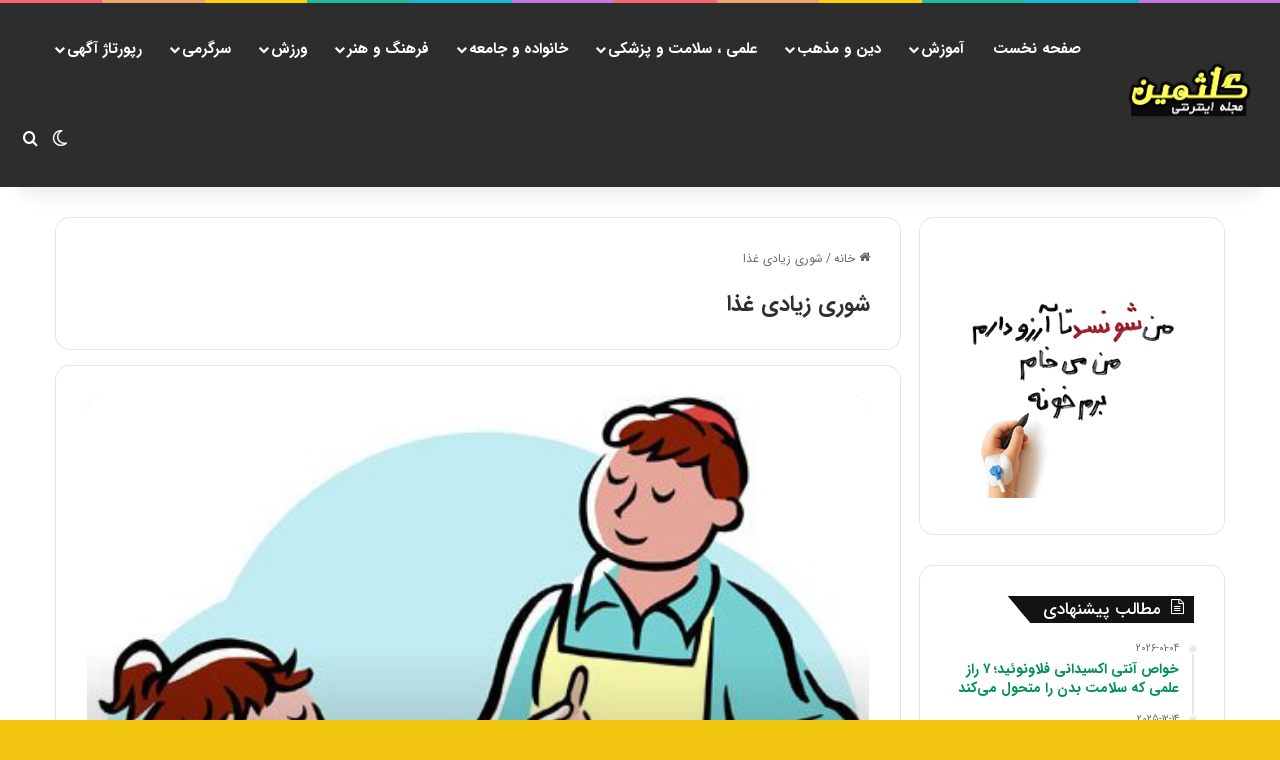

--- FILE ---
content_type: text/html; charset=UTF-8
request_url: https://golsamin.ir/tag/%D8%B4%D9%88%D8%B1%DB%8C-%D8%B2%DB%8C%D8%A7%D8%AF%DB%8C-%D8%BA%D8%B0%D8%A7/
body_size: 18685
content:
<!DOCTYPE html>
<html dir="rtl" lang="fa-IR" class="" data-skin="light" prefix="og: https://ogp.me/ns#">
<head>
	<meta charset="UTF-8" />
	<link rel="profile" href="https://gmpg.org/xfn/11" />
	
<!-- بهینه‌سازی موتور جستجو توسط Rank Math - https://rankmath.com/ -->
<title>شوری زیادی غذا | مجله اینترنتی گلثمین</title>
<meta name="robots" content="follow, index, max-snippet:-1, max-video-preview:-1, max-image-preview:large"/>
<link rel="canonical" href="https://golsamin.ir/tag/%d8%b4%d9%88%d8%b1%db%8c-%d8%b2%db%8c%d8%a7%d8%af%db%8c-%d8%ba%d8%b0%d8%a7/" />
<meta property="og:locale" content="fa_IR" />
<meta property="og:type" content="article" />
<meta property="og:title" content="شوری زیادی غذا | مجله اینترنتی گلثمین" />
<meta property="og:url" content="https://golsamin.ir/tag/%d8%b4%d9%88%d8%b1%db%8c-%d8%b2%db%8c%d8%a7%d8%af%db%8c-%d8%ba%d8%b0%d8%a7/" />
<meta property="og:site_name" content="مجله اینترنتی گلثمین" />
<meta name="twitter:card" content="summary_large_image" />
<meta name="twitter:title" content="شوری زیادی غذا | مجله اینترنتی گلثمین" />
<meta name="twitter:label1" content="نوشته‌ها" />
<meta name="twitter:data1" content="1" />
<!-- /افزونه سئو ورپرس Rank Math -->

<link rel="alternate" type="application/rss+xml" title="مجله اینترنتی گلثمین &raquo; خوراک" href="https://golsamin.ir/feed/" />
<link rel="alternate" type="application/rss+xml" title="مجله اینترنتی گلثمین &raquo; خوراک دیدگاه‌ها" href="https://golsamin.ir/comments/feed/" />
		<script type="text/javascript">
			try {
				if( 'undefined' != typeof localStorage ){
					var tieSkin = localStorage.getItem('tie-skin');
				}

				
				var html = document.getElementsByTagName('html')[0].classList,
						htmlSkin = 'light';

				if( html.contains('dark-skin') ){
					htmlSkin = 'dark';
				}

				if( tieSkin != null && tieSkin != htmlSkin ){
					html.add('tie-skin-inverted');
					var tieSkinInverted = true;
				}

				if( tieSkin == 'dark' ){
					html.add('dark-skin');
				}
				else if( tieSkin == 'light' ){
					html.remove( 'dark-skin' );
				}
				
			} catch(e) { console.log( e ) }

		</script>
		<link rel="alternate" type="application/rss+xml" title="مجله اینترنتی گلثمین &raquo; شوری زیادی غذا خوراک برچسب" href="https://golsamin.ir/tag/%d8%b4%d9%88%d8%b1%db%8c-%d8%b2%db%8c%d8%a7%d8%af%db%8c-%d8%ba%d8%b0%d8%a7/feed/" />

		<style type="text/css">
			:root{				
			--tie-preset-gradient-1: linear-gradient(135deg, rgba(6, 147, 227, 1) 0%, rgb(155, 81, 224) 100%);
			--tie-preset-gradient-2: linear-gradient(135deg, rgb(122, 220, 180) 0%, rgb(0, 208, 130) 100%);
			--tie-preset-gradient-3: linear-gradient(135deg, rgba(252, 185, 0, 1) 0%, rgba(255, 105, 0, 1) 100%);
			--tie-preset-gradient-4: linear-gradient(135deg, rgba(255, 105, 0, 1) 0%, rgb(207, 46, 46) 100%);
			--tie-preset-gradient-5: linear-gradient(135deg, rgb(238, 238, 238) 0%, rgb(169, 184, 195) 100%);
			--tie-preset-gradient-6: linear-gradient(135deg, rgb(74, 234, 220) 0%, rgb(151, 120, 209) 20%, rgb(207, 42, 186) 40%, rgb(238, 44, 130) 60%, rgb(251, 105, 98) 80%, rgb(254, 248, 76) 100%);
			--tie-preset-gradient-7: linear-gradient(135deg, rgb(255, 206, 236) 0%, rgb(152, 150, 240) 100%);
			--tie-preset-gradient-8: linear-gradient(135deg, rgb(254, 205, 165) 0%, rgb(254, 45, 45) 50%, rgb(107, 0, 62) 100%);
			--tie-preset-gradient-9: linear-gradient(135deg, rgb(255, 203, 112) 0%, rgb(199, 81, 192) 50%, rgb(65, 88, 208) 100%);
			--tie-preset-gradient-10: linear-gradient(135deg, rgb(255, 245, 203) 0%, rgb(182, 227, 212) 50%, rgb(51, 167, 181) 100%);
			--tie-preset-gradient-11: linear-gradient(135deg, rgb(202, 248, 128) 0%, rgb(113, 206, 126) 100%);
			--tie-preset-gradient-12: linear-gradient(135deg, rgb(2, 3, 129) 0%, rgb(40, 116, 252) 100%);
			--tie-preset-gradient-13: linear-gradient(135deg, #4D34FA, #ad34fa);
			--tie-preset-gradient-14: linear-gradient(135deg, #0057FF, #31B5FF);
			--tie-preset-gradient-15: linear-gradient(135deg, #FF007A, #FF81BD);
			--tie-preset-gradient-16: linear-gradient(135deg, #14111E, #4B4462);
			--tie-preset-gradient-17: linear-gradient(135deg, #F32758, #FFC581);

			
					--main-nav-background: #1f2024;
					--main-nav-secondry-background: rgba(0,0,0,0.2);
					--main-nav-primary-color: #0088ff;
					--main-nav-contrast-primary-color: #FFFFFF;
					--main-nav-text-color: #FFFFFF;
					--main-nav-secondry-text-color: rgba(225,255,255,0.5);
					--main-nav-main-border-color: rgba(255,255,255,0.07);
					--main-nav-secondry-border-color: rgba(255,255,255,0.04);
				--tie-buttons-radius: 8px;
			}
		</style>
	<meta name="viewport" content="width=device-width, initial-scale=1.0" /><style id='wp-img-auto-sizes-contain-inline-css' type='text/css'>
img:is([sizes=auto i],[sizes^="auto," i]){contain-intrinsic-size:3000px 1500px}
/*# sourceURL=wp-img-auto-sizes-contain-inline-css */
</style>
<style id='wp-emoji-styles-inline-css' type='text/css'>

	img.wp-smiley, img.emoji {
		display: inline !important;
		border: none !important;
		box-shadow: none !important;
		height: 1em !important;
		width: 1em !important;
		margin: 0 0.07em !important;
		vertical-align: -0.1em !important;
		background: none !important;
		padding: 0 !important;
	}
/*# sourceURL=wp-emoji-styles-inline-css */
</style>
<style id='wp-block-library-inline-css' type='text/css'>
:root{--wp-block-synced-color:#7a00df;--wp-block-synced-color--rgb:122,0,223;--wp-bound-block-color:var(--wp-block-synced-color);--wp-editor-canvas-background:#ddd;--wp-admin-theme-color:#007cba;--wp-admin-theme-color--rgb:0,124,186;--wp-admin-theme-color-darker-10:#006ba1;--wp-admin-theme-color-darker-10--rgb:0,107,160.5;--wp-admin-theme-color-darker-20:#005a87;--wp-admin-theme-color-darker-20--rgb:0,90,135;--wp-admin-border-width-focus:2px}@media (min-resolution:192dpi){:root{--wp-admin-border-width-focus:1.5px}}.wp-element-button{cursor:pointer}:root .has-very-light-gray-background-color{background-color:#eee}:root .has-very-dark-gray-background-color{background-color:#313131}:root .has-very-light-gray-color{color:#eee}:root .has-very-dark-gray-color{color:#313131}:root .has-vivid-green-cyan-to-vivid-cyan-blue-gradient-background{background:linear-gradient(135deg,#00d084,#0693e3)}:root .has-purple-crush-gradient-background{background:linear-gradient(135deg,#34e2e4,#4721fb 50%,#ab1dfe)}:root .has-hazy-dawn-gradient-background{background:linear-gradient(135deg,#faaca8,#dad0ec)}:root .has-subdued-olive-gradient-background{background:linear-gradient(135deg,#fafae1,#67a671)}:root .has-atomic-cream-gradient-background{background:linear-gradient(135deg,#fdd79a,#004a59)}:root .has-nightshade-gradient-background{background:linear-gradient(135deg,#330968,#31cdcf)}:root .has-midnight-gradient-background{background:linear-gradient(135deg,#020381,#2874fc)}:root{--wp--preset--font-size--normal:16px;--wp--preset--font-size--huge:42px}.has-regular-font-size{font-size:1em}.has-larger-font-size{font-size:2.625em}.has-normal-font-size{font-size:var(--wp--preset--font-size--normal)}.has-huge-font-size{font-size:var(--wp--preset--font-size--huge)}.has-text-align-center{text-align:center}.has-text-align-left{text-align:left}.has-text-align-right{text-align:right}.has-fit-text{white-space:nowrap!important}#end-resizable-editor-section{display:none}.aligncenter{clear:both}.items-justified-left{justify-content:flex-start}.items-justified-center{justify-content:center}.items-justified-right{justify-content:flex-end}.items-justified-space-between{justify-content:space-between}.screen-reader-text{border:0;clip-path:inset(50%);height:1px;margin:-1px;overflow:hidden;padding:0;position:absolute;width:1px;word-wrap:normal!important}.screen-reader-text:focus{background-color:#ddd;clip-path:none;color:#444;display:block;font-size:1em;height:auto;left:5px;line-height:normal;padding:15px 23px 14px;text-decoration:none;top:5px;width:auto;z-index:100000}html :where(.has-border-color){border-style:solid}html :where([style*=border-top-color]){border-top-style:solid}html :where([style*=border-right-color]){border-right-style:solid}html :where([style*=border-bottom-color]){border-bottom-style:solid}html :where([style*=border-left-color]){border-left-style:solid}html :where([style*=border-width]){border-style:solid}html :where([style*=border-top-width]){border-top-style:solid}html :where([style*=border-right-width]){border-right-style:solid}html :where([style*=border-bottom-width]){border-bottom-style:solid}html :where([style*=border-left-width]){border-left-style:solid}html :where(img[class*=wp-image-]){height:auto;max-width:100%}:where(figure){margin:0 0 1em}html :where(.is-position-sticky){--wp-admin--admin-bar--position-offset:var(--wp-admin--admin-bar--height,0px)}@media screen and (max-width:600px){html :where(.is-position-sticky){--wp-admin--admin-bar--position-offset:0px}}

/*# sourceURL=wp-block-library-inline-css */
</style><style id='global-styles-inline-css' type='text/css'>
:root{--wp--preset--aspect-ratio--square: 1;--wp--preset--aspect-ratio--4-3: 4/3;--wp--preset--aspect-ratio--3-4: 3/4;--wp--preset--aspect-ratio--3-2: 3/2;--wp--preset--aspect-ratio--2-3: 2/3;--wp--preset--aspect-ratio--16-9: 16/9;--wp--preset--aspect-ratio--9-16: 9/16;--wp--preset--color--black: #000000;--wp--preset--color--cyan-bluish-gray: #abb8c3;--wp--preset--color--white: #ffffff;--wp--preset--color--pale-pink: #f78da7;--wp--preset--color--vivid-red: #cf2e2e;--wp--preset--color--luminous-vivid-orange: #ff6900;--wp--preset--color--luminous-vivid-amber: #fcb900;--wp--preset--color--light-green-cyan: #7bdcb5;--wp--preset--color--vivid-green-cyan: #00d084;--wp--preset--color--pale-cyan-blue: #8ed1fc;--wp--preset--color--vivid-cyan-blue: #0693e3;--wp--preset--color--vivid-purple: #9b51e0;--wp--preset--color--global-color: #f78d02;--wp--preset--gradient--vivid-cyan-blue-to-vivid-purple: linear-gradient(135deg,rgb(6,147,227) 0%,rgb(155,81,224) 100%);--wp--preset--gradient--light-green-cyan-to-vivid-green-cyan: linear-gradient(135deg,rgb(122,220,180) 0%,rgb(0,208,130) 100%);--wp--preset--gradient--luminous-vivid-amber-to-luminous-vivid-orange: linear-gradient(135deg,rgb(252,185,0) 0%,rgb(255,105,0) 100%);--wp--preset--gradient--luminous-vivid-orange-to-vivid-red: linear-gradient(135deg,rgb(255,105,0) 0%,rgb(207,46,46) 100%);--wp--preset--gradient--very-light-gray-to-cyan-bluish-gray: linear-gradient(135deg,rgb(238,238,238) 0%,rgb(169,184,195) 100%);--wp--preset--gradient--cool-to-warm-spectrum: linear-gradient(135deg,rgb(74,234,220) 0%,rgb(151,120,209) 20%,rgb(207,42,186) 40%,rgb(238,44,130) 60%,rgb(251,105,98) 80%,rgb(254,248,76) 100%);--wp--preset--gradient--blush-light-purple: linear-gradient(135deg,rgb(255,206,236) 0%,rgb(152,150,240) 100%);--wp--preset--gradient--blush-bordeaux: linear-gradient(135deg,rgb(254,205,165) 0%,rgb(254,45,45) 50%,rgb(107,0,62) 100%);--wp--preset--gradient--luminous-dusk: linear-gradient(135deg,rgb(255,203,112) 0%,rgb(199,81,192) 50%,rgb(65,88,208) 100%);--wp--preset--gradient--pale-ocean: linear-gradient(135deg,rgb(255,245,203) 0%,rgb(182,227,212) 50%,rgb(51,167,181) 100%);--wp--preset--gradient--electric-grass: linear-gradient(135deg,rgb(202,248,128) 0%,rgb(113,206,126) 100%);--wp--preset--gradient--midnight: linear-gradient(135deg,rgb(2,3,129) 0%,rgb(40,116,252) 100%);--wp--preset--font-size--small: 13px;--wp--preset--font-size--medium: 20px;--wp--preset--font-size--large: 36px;--wp--preset--font-size--x-large: 42px;--wp--preset--spacing--20: 0.44rem;--wp--preset--spacing--30: 0.67rem;--wp--preset--spacing--40: 1rem;--wp--preset--spacing--50: 1.5rem;--wp--preset--spacing--60: 2.25rem;--wp--preset--spacing--70: 3.38rem;--wp--preset--spacing--80: 5.06rem;--wp--preset--shadow--natural: 6px 6px 9px rgba(0, 0, 0, 0.2);--wp--preset--shadow--deep: 12px 12px 50px rgba(0, 0, 0, 0.4);--wp--preset--shadow--sharp: 6px 6px 0px rgba(0, 0, 0, 0.2);--wp--preset--shadow--outlined: 6px 6px 0px -3px rgb(255, 255, 255), 6px 6px rgb(0, 0, 0);--wp--preset--shadow--crisp: 6px 6px 0px rgb(0, 0, 0);}:where(.is-layout-flex){gap: 0.5em;}:where(.is-layout-grid){gap: 0.5em;}body .is-layout-flex{display: flex;}.is-layout-flex{flex-wrap: wrap;align-items: center;}.is-layout-flex > :is(*, div){margin: 0;}body .is-layout-grid{display: grid;}.is-layout-grid > :is(*, div){margin: 0;}:where(.wp-block-columns.is-layout-flex){gap: 2em;}:where(.wp-block-columns.is-layout-grid){gap: 2em;}:where(.wp-block-post-template.is-layout-flex){gap: 1.25em;}:where(.wp-block-post-template.is-layout-grid){gap: 1.25em;}.has-black-color{color: var(--wp--preset--color--black) !important;}.has-cyan-bluish-gray-color{color: var(--wp--preset--color--cyan-bluish-gray) !important;}.has-white-color{color: var(--wp--preset--color--white) !important;}.has-pale-pink-color{color: var(--wp--preset--color--pale-pink) !important;}.has-vivid-red-color{color: var(--wp--preset--color--vivid-red) !important;}.has-luminous-vivid-orange-color{color: var(--wp--preset--color--luminous-vivid-orange) !important;}.has-luminous-vivid-amber-color{color: var(--wp--preset--color--luminous-vivid-amber) !important;}.has-light-green-cyan-color{color: var(--wp--preset--color--light-green-cyan) !important;}.has-vivid-green-cyan-color{color: var(--wp--preset--color--vivid-green-cyan) !important;}.has-pale-cyan-blue-color{color: var(--wp--preset--color--pale-cyan-blue) !important;}.has-vivid-cyan-blue-color{color: var(--wp--preset--color--vivid-cyan-blue) !important;}.has-vivid-purple-color{color: var(--wp--preset--color--vivid-purple) !important;}.has-black-background-color{background-color: var(--wp--preset--color--black) !important;}.has-cyan-bluish-gray-background-color{background-color: var(--wp--preset--color--cyan-bluish-gray) !important;}.has-white-background-color{background-color: var(--wp--preset--color--white) !important;}.has-pale-pink-background-color{background-color: var(--wp--preset--color--pale-pink) !important;}.has-vivid-red-background-color{background-color: var(--wp--preset--color--vivid-red) !important;}.has-luminous-vivid-orange-background-color{background-color: var(--wp--preset--color--luminous-vivid-orange) !important;}.has-luminous-vivid-amber-background-color{background-color: var(--wp--preset--color--luminous-vivid-amber) !important;}.has-light-green-cyan-background-color{background-color: var(--wp--preset--color--light-green-cyan) !important;}.has-vivid-green-cyan-background-color{background-color: var(--wp--preset--color--vivid-green-cyan) !important;}.has-pale-cyan-blue-background-color{background-color: var(--wp--preset--color--pale-cyan-blue) !important;}.has-vivid-cyan-blue-background-color{background-color: var(--wp--preset--color--vivid-cyan-blue) !important;}.has-vivid-purple-background-color{background-color: var(--wp--preset--color--vivid-purple) !important;}.has-black-border-color{border-color: var(--wp--preset--color--black) !important;}.has-cyan-bluish-gray-border-color{border-color: var(--wp--preset--color--cyan-bluish-gray) !important;}.has-white-border-color{border-color: var(--wp--preset--color--white) !important;}.has-pale-pink-border-color{border-color: var(--wp--preset--color--pale-pink) !important;}.has-vivid-red-border-color{border-color: var(--wp--preset--color--vivid-red) !important;}.has-luminous-vivid-orange-border-color{border-color: var(--wp--preset--color--luminous-vivid-orange) !important;}.has-luminous-vivid-amber-border-color{border-color: var(--wp--preset--color--luminous-vivid-amber) !important;}.has-light-green-cyan-border-color{border-color: var(--wp--preset--color--light-green-cyan) !important;}.has-vivid-green-cyan-border-color{border-color: var(--wp--preset--color--vivid-green-cyan) !important;}.has-pale-cyan-blue-border-color{border-color: var(--wp--preset--color--pale-cyan-blue) !important;}.has-vivid-cyan-blue-border-color{border-color: var(--wp--preset--color--vivid-cyan-blue) !important;}.has-vivid-purple-border-color{border-color: var(--wp--preset--color--vivid-purple) !important;}.has-vivid-cyan-blue-to-vivid-purple-gradient-background{background: var(--wp--preset--gradient--vivid-cyan-blue-to-vivid-purple) !important;}.has-light-green-cyan-to-vivid-green-cyan-gradient-background{background: var(--wp--preset--gradient--light-green-cyan-to-vivid-green-cyan) !important;}.has-luminous-vivid-amber-to-luminous-vivid-orange-gradient-background{background: var(--wp--preset--gradient--luminous-vivid-amber-to-luminous-vivid-orange) !important;}.has-luminous-vivid-orange-to-vivid-red-gradient-background{background: var(--wp--preset--gradient--luminous-vivid-orange-to-vivid-red) !important;}.has-very-light-gray-to-cyan-bluish-gray-gradient-background{background: var(--wp--preset--gradient--very-light-gray-to-cyan-bluish-gray) !important;}.has-cool-to-warm-spectrum-gradient-background{background: var(--wp--preset--gradient--cool-to-warm-spectrum) !important;}.has-blush-light-purple-gradient-background{background: var(--wp--preset--gradient--blush-light-purple) !important;}.has-blush-bordeaux-gradient-background{background: var(--wp--preset--gradient--blush-bordeaux) !important;}.has-luminous-dusk-gradient-background{background: var(--wp--preset--gradient--luminous-dusk) !important;}.has-pale-ocean-gradient-background{background: var(--wp--preset--gradient--pale-ocean) !important;}.has-electric-grass-gradient-background{background: var(--wp--preset--gradient--electric-grass) !important;}.has-midnight-gradient-background{background: var(--wp--preset--gradient--midnight) !important;}.has-small-font-size{font-size: var(--wp--preset--font-size--small) !important;}.has-medium-font-size{font-size: var(--wp--preset--font-size--medium) !important;}.has-large-font-size{font-size: var(--wp--preset--font-size--large) !important;}.has-x-large-font-size{font-size: var(--wp--preset--font-size--x-large) !important;}
/*# sourceURL=global-styles-inline-css */
</style>

<style id='classic-theme-styles-inline-css' type='text/css'>
/*! This file is auto-generated */
.wp-block-button__link{color:#fff;background-color:#32373c;border-radius:9999px;box-shadow:none;text-decoration:none;padding:calc(.667em + 2px) calc(1.333em + 2px);font-size:1.125em}.wp-block-file__button{background:#32373c;color:#fff;text-decoration:none}
/*# sourceURL=/wp-includes/css/classic-themes.min.css */
</style>
<link rel='stylesheet' id='kk-star-ratings-css' href='https://golsamin.ir/wp-content/plugins/kk-star-ratings/src/core/public/css/kk-star-ratings.min.css?ver=5.4.10.3' type='text/css' media='all' />
<link rel='stylesheet' id='tie-css-base-css' href='https://golsamin.ir/wp-content/themes/jannah/assets/css/base.min.css?ver=7.6.0' type='text/css' media='all' />
<link rel='stylesheet' id='tie-css-styles-css' href='https://golsamin.ir/wp-content/themes/jannah/assets/css/style.min.css?ver=7.6.0' type='text/css' media='all' />
<link rel='stylesheet' id='tie-css-widgets-css' href='https://golsamin.ir/wp-content/themes/jannah/assets/css/widgets.min.css?ver=7.6.0' type='text/css' media='all' />
<link rel='stylesheet' id='tie-css-helpers-css' href='https://golsamin.ir/wp-content/themes/jannah/assets/css/helpers.min.css?ver=7.6.0' type='text/css' media='all' />
<link rel='stylesheet' id='tie-fontawesome5-css' href='https://golsamin.ir/wp-content/themes/jannah/assets/css/fontawesome.css?ver=7.6.0' type='text/css' media='all' />
<link rel='stylesheet' id='tie-css-ilightbox-css' href='https://golsamin.ir/wp-content/themes/jannah/assets/ilightbox/dark-skin/skin.css?ver=7.6.0' type='text/css' media='all' />
<style id='tie-css-ilightbox-inline-css' type='text/css'>
body{font-size: 15px;}#logo.text-logo .logo-text{font-size: 25px;}#top-nav .top-menu > ul > li > a{font-size: 15px;}#main-nav .main-menu > ul > li > a{font-size: 15px;}#mobile-menu li a{font-size: 15px;}.breaking .breaking-title{font-size: 14px;}.ticker-wrapper .ticker-content{font-size: 14px;}body .button,body [type="submit"]{font-size: 15px;}#breadcrumb{font-size: 12px;}.post-cat{font-size: 16px;}.entry-header h1.entry-title{font-size: 22px;font-weight: 700;}h1.page-title{font-size: 22px;font-weight: 700;}#the-post .entry-content,#the-post .entry-content p{font-size: 16px;font-weight: 400;}.entry h1{font-size: 20px;font-weight: 600;}.entry h2{font-size: 20px;font-weight: 600;}.entry h3{font-size: 20px;font-weight: 600;text-transform: uppercase;}.entry h4{font-size: 18px;font-weight: 600;}.entry h5{font-size: 18px;}.entry h6{font-size: 17px;}#tie-wrapper .widget-title .the-subtitle,#tie-wrapper #comments-title,#tie-wrapper .comment-reply-title,#tie-wrapper .woocommerce-tabs .panel h2,#tie-wrapper .related.products h2,#tie-wrapper #bbpress-forums #new-post > fieldset.bbp-form > legend,#tie-wrapper .entry-content .review-box-header{font-size: 17px;font-weight: 500;}#tie-wrapper .media-page-layout .thumb-title,#tie-wrapper .mag-box.full-width-img-news-box .posts-items>li .post-title,#tie-wrapper .miscellaneous-box .posts-items>li:first-child .post-title,#tie-wrapper .big-thumb-left-box .posts-items li:first-child .post-title{font-size: 15px;}#tie-wrapper .mag-box.wide-post-box .posts-items>li:nth-child(n) .post-title,#tie-wrapper .mag-box.big-post-left-box li:first-child .post-title,#tie-wrapper .mag-box.big-post-top-box li:first-child .post-title,#tie-wrapper .mag-box.half-box li:first-child .post-title,#tie-wrapper .mag-box.big-posts-box .posts-items>li:nth-child(n) .post-title,#tie-wrapper .mag-box.mini-posts-box .posts-items>li:nth-child(n) .post-title,#tie-wrapper .mag-box.latest-poroducts-box .products .product h2{font-size: 15px;font-weight: 600;}#tie-wrapper .mag-box.big-post-left-box li:not(:first-child) .post-title,#tie-wrapper .mag-box.big-post-top-box li:not(:first-child) .post-title,#tie-wrapper .mag-box.half-box li:not(:first-child) .post-title,#tie-wrapper .mag-box.big-thumb-left-box li:not(:first-child) .post-title,#tie-wrapper .mag-box.scrolling-box .slide .post-title,#tie-wrapper .mag-box.miscellaneous-box li:not(:first-child) .post-title{font-size: 16px;font-weight: 500;}@media (min-width: 992px){.full-width .fullwidth-slider-wrapper .thumb-overlay .thumb-content .thumb-title,.full-width .wide-next-prev-slider-wrapper .thumb-overlay .thumb-content .thumb-title,.full-width .wide-slider-with-navfor-wrapper .thumb-overlay .thumb-content .thumb-title,.full-width .boxed-slider-wrapper .thumb-overlay .thumb-title{font-size: 14px;}}@media (min-width: 992px){.has-sidebar .fullwidth-slider-wrapper .thumb-overlay .thumb-content .thumb-title,.has-sidebar .wide-next-prev-slider-wrapper .thumb-overlay .thumb-content .thumb-title,.has-sidebar .wide-slider-with-navfor-wrapper .thumb-overlay .thumb-content .thumb-title,.has-sidebar .boxed-slider-wrapper .thumb-overlay .thumb-title{font-size: 14px;}}@media (min-width: 768px){#tie-wrapper .main-slider.grid-3-slides .slide .grid-item:nth-child(1) .thumb-title,#tie-wrapper .main-slider.grid-5-first-big .slide .grid-item:nth-child(1) .thumb-title,#tie-wrapper .main-slider.grid-5-big-centerd .slide .grid-item:nth-child(1) .thumb-title,#tie-wrapper .main-slider.grid-4-big-first-half-second .slide .grid-item:nth-child(1) .thumb-title,#tie-wrapper .main-slider.grid-2-big .thumb-overlay .thumb-title,#tie-wrapper .wide-slider-three-slids-wrapper .thumb-title{font-size: 14px;}}@media (min-width: 768px){#tie-wrapper .boxed-slider-three-slides-wrapper .slide .thumb-title,#tie-wrapper .grid-3-slides .slide .grid-item:nth-child(n+2) .thumb-title,#tie-wrapper .grid-5-first-big .slide .grid-item:nth-child(n+2) .thumb-title,#tie-wrapper .grid-5-big-centerd .slide .grid-item:nth-child(n+2) .thumb-title,#tie-wrapper .grid-4-big-first-half-second .slide .grid-item:nth-child(n+2) .thumb-title,#tie-wrapper .grid-5-in-rows .grid-item:nth-child(n) .thumb-overlay .thumb-title,#tie-wrapper .main-slider.grid-4-slides .thumb-overlay .thumb-title,#tie-wrapper .grid-6-slides .thumb-overlay .thumb-title,#tie-wrapper .boxed-four-taller-slider .slide .thumb-title{font-size: 15px;font-weight: 600;}}#tie-body{background-color: #f1c40f;background-image: -webkit-linear-gradient(45deg,#f1c40f,#2ecc71);background-image: linear-gradient(45deg,#f1c40f,#2ecc71);background-image: url(https://golsamin.ir/wp-content/themes/jannah/assets/images/patterns/body-bg8.png);}:root:root{--brand-color: #f78d02;--dark-brand-color: #c55b00;--bright-color: #FFFFFF;--base-color: #2c2f34;}#reading-position-indicator{box-shadow: 0 0 10px rgba( 247,141,2,0.7);}:root:root{--brand-color: #f78d02;--dark-brand-color: #c55b00;--bright-color: #FFFFFF;--base-color: #2c2f34;}#reading-position-indicator{box-shadow: 0 0 10px rgba( 247,141,2,0.7);}.main-slider .slide-bg,.main-slider .slide{background-position: center center;}a,body .entry a,.dark-skin body .entry a,.comment-list .comment-content a{color: #009154;}#header-notification-bar{background: var( --tie-preset-gradient-13 );}#header-notification-bar{--tie-buttons-color: #FFFFFF;--tie-buttons-border-color: #FFFFFF;--tie-buttons-hover-color: #e1e1e1;--tie-buttons-hover-text: #000000;}#header-notification-bar{--tie-buttons-text: #000000;}#top-nav,#top-nav .sub-menu,#top-nav .comp-sub-menu,#top-nav .ticker-content,#top-nav .ticker-swipe,.top-nav-boxed #top-nav .topbar-wrapper,.top-nav-dark .top-menu ul,#autocomplete-suggestions.search-in-top-nav{background-color : #fbfbfb;}#top-nav *,#autocomplete-suggestions.search-in-top-nav{border-color: rgba( #000000,0.08);}#top-nav .icon-basecloud-bg:after{color: #fbfbfb;}#top-nav a:not(:hover),#top-nav input,#top-nav #search-submit,#top-nav .fa-spinner,#top-nav .dropdown-social-icons li a span,#top-nav .components > li .social-link:not(:hover) span,#autocomplete-suggestions.search-in-top-nav a{color: #838383;}#top-nav input::-moz-placeholder{color: #838383;}#top-nav input:-moz-placeholder{color: #838383;}#top-nav input:-ms-input-placeholder{color: #838383;}#top-nav input::-webkit-input-placeholder{color: #838383;}#top-nav,.search-in-top-nav{--tie-buttons-color: #000000;--tie-buttons-border-color: #000000;--tie-buttons-text: #FFFFFF;--tie-buttons-hover-color: #000000;}#top-nav a:hover,#top-nav .menu li:hover > a,#top-nav .menu > .tie-current-menu > a,#top-nav .components > li:hover > a,#top-nav .components #search-submit:hover,#autocomplete-suggestions.search-in-top-nav .post-title a:hover{color: #000000;}#top-nav,#top-nav .comp-sub-menu,#top-nav .tie-weather-widget{color: #838383;}#autocomplete-suggestions.search-in-top-nav .post-meta,#autocomplete-suggestions.search-in-top-nav .post-meta a:not(:hover){color: rgba( 131,131,131,0.7 );}#top-nav .weather-icon .icon-cloud,#top-nav .weather-icon .icon-basecloud-bg,#top-nav .weather-icon .icon-cloud-behind{color: #838383 !important;}#main-nav,#main-nav .menu-sub-content,#main-nav .comp-sub-menu,#main-nav ul.cats-vertical li a.is-active,#main-nav ul.cats-vertical li a:hover,#autocomplete-suggestions.search-in-main-nav{background-color: #2d2d2d;}#main-nav{border-width: 0;}#theme-header #main-nav:not(.fixed-nav){bottom: 0;}#main-nav .icon-basecloud-bg:after{color: #2d2d2d;}#autocomplete-suggestions.search-in-main-nav{border-color: rgba(255,255,255,0.07);}.main-nav-boxed #main-nav .main-menu-wrapper{border-width: 0;}#main-nav a:not(:hover),#main-nav a.social-link:not(:hover) span,#main-nav .dropdown-social-icons li a span,#autocomplete-suggestions.search-in-main-nav a{color: #ffffff;}.main-nav,.search-in-main-nav{--main-nav-primary-color: #f78d02;--tie-buttons-color: #f78d02;--tie-buttons-border-color: #f78d02;--tie-buttons-text: #FFFFFF;--tie-buttons-hover-color: #d96f00;}#main-nav .mega-links-head:after,#main-nav .cats-horizontal a.is-active,#main-nav .cats-horizontal a:hover,#main-nav .spinner > div{background-color: #f78d02;}#main-nav .menu ul li:hover > a,#main-nav .menu ul li.current-menu-item:not(.mega-link-column) > a,#main-nav .components a:hover,#main-nav .components > li:hover > a,#main-nav #search-submit:hover,#main-nav .cats-vertical a.is-active,#main-nav .cats-vertical a:hover,#main-nav .mega-menu .post-meta a:hover,#main-nav .mega-menu .post-box-title a:hover,#autocomplete-suggestions.search-in-main-nav a:hover,#main-nav .spinner-circle:after{color: #f78d02;}#main-nav .menu > li.tie-current-menu > a,#main-nav .menu > li:hover > a,.theme-header #main-nav .mega-menu .cats-horizontal a.is-active,.theme-header #main-nav .mega-menu .cats-horizontal a:hover{color: #FFFFFF;}#main-nav .menu > li.tie-current-menu > a:before,#main-nav .menu > li:hover > a:before{border-top-color: #FFFFFF;}#main-nav,#main-nav input,#main-nav #search-submit,#main-nav .fa-spinner,#main-nav .comp-sub-menu,#main-nav .tie-weather-widget{color: #aaaaaa;}#main-nav input::-moz-placeholder{color: #aaaaaa;}#main-nav input:-moz-placeholder{color: #aaaaaa;}#main-nav input:-ms-input-placeholder{color: #aaaaaa;}#main-nav input::-webkit-input-placeholder{color: #aaaaaa;}#main-nav .mega-menu .post-meta,#main-nav .mega-menu .post-meta a,#autocomplete-suggestions.search-in-main-nav .post-meta{color: rgba(170,170,170,0.6);}#main-nav .weather-icon .icon-cloud,#main-nav .weather-icon .icon-basecloud-bg,#main-nav .weather-icon .icon-cloud-behind{color: #aaaaaa !important;}#footer{background-color: #333333;}#site-info{background-color: #2e2e2e;}#footer .posts-list-counter .posts-list-items li.widget-post-list:before{border-color: #333333;}#footer .timeline-widget a .date:before{border-color: rgba(51,51,51,0.8);}#footer .footer-boxed-widget-area,#footer textarea,#footer input:not([type=submit]),#footer select,#footer code,#footer kbd,#footer pre,#footer samp,#footer .show-more-button,#footer .slider-links .tie-slider-nav span,#footer #wp-calendar,#footer #wp-calendar tbody td,#footer #wp-calendar thead th,#footer .widget.buddypress .item-options a{border-color: rgba(255,255,255,0.1);}#footer .social-statistics-widget .white-bg li.social-icons-item a,#footer .widget_tag_cloud .tagcloud a,#footer .latest-tweets-widget .slider-links .tie-slider-nav span,#footer .widget_layered_nav_filters a{border-color: rgba(255,255,255,0.1);}#footer .social-statistics-widget .white-bg li:before{background: rgba(255,255,255,0.1);}.site-footer #wp-calendar tbody td{background: rgba(255,255,255,0.02);}#footer .white-bg .social-icons-item a span.followers span,#footer .circle-three-cols .social-icons-item a .followers-num,#footer .circle-three-cols .social-icons-item a .followers-name{color: rgba(255,255,255,0.8);}#footer .timeline-widget ul:before,#footer .timeline-widget a:not(:hover) .date:before{background-color: #151515;}.social-icons-item .custom-link-1-social-icon{background-color: #333 !important;}.social-icons-item .custom-link-1-social-icon span{color: #333;}.tie-cat-47,.tie-cat-item-47 > span{background-color:#a857ff !important;color:#FFFFFF !important;}.tie-cat-47:after{border-top-color:#a857ff !important;}.tie-cat-47:hover{background-color:#8a39e1 !important;}.tie-cat-47:hover:after{border-top-color:#8a39e1 !important;}.tie-cat-1,.tie-cat-item-1 > span{background-color:#6ca803 !important;color:#FFFFFF !important;}.tie-cat-1:after{border-top-color:#6ca803 !important;}.tie-cat-1:hover{background-color:#4e8a00 !important;}.tie-cat-1:hover:after{border-top-color:#4e8a00 !important;}@media (min-width: 1200px){.container{width: auto;}}.boxed-layout #tie-wrapper,.boxed-layout .fixed-nav{max-width: 1630px;}@media (min-width: 1600px){.container,.wide-next-prev-slider-wrapper .slider-main-container{max-width: 1600px;}}@media (min-width: 992px){.sidebar{width: 28%;}.main-content{width: 72%;}}body .mag-box .breaking,body .social-icons-widget .social-icons-item .social-link,body .widget_product_tag_cloud a,body .widget_tag_cloud a,body .post-tags a,body .widget_layered_nav_filters a,body .post-bottom-meta-title,body .post-bottom-meta a,body .post-cat,body .show-more-button,body #instagram-link.is-expanded .follow-button,body .cat-counter a + span,body .mag-box-options .slider-arrow-nav a,body .main-menu .cats-horizontal li a,body #instagram-link.is-compact,body .pages-numbers a,body .pages-nav-item,body .bp-pagination-links .page-numbers,body .fullwidth-area .widget_tag_cloud .tagcloud a,body ul.breaking-news-nav li.jnt-prev,body ul.breaking-news-nav li.jnt-next,body #tie-popup-search-mobile table.gsc-search-box{border-radius: 35px;}body .mag-box ul.breaking-news-nav li{border: 0 !important;}body #instagram-link.is-compact{padding-right: 40px;padding-left: 40px;}body .post-bottom-meta-title,body .post-bottom-meta a,body .more-link{padding-right: 15px;padding-left: 15px;}body #masonry-grid .container-wrapper .post-thumb img{border-radius: 0px;}body .video-thumbnail,body .review-item,body .review-summary,body .user-rate-wrap,body textarea,body input,body select{border-radius: 5px;}body .post-content-slideshow,body #tie-read-next,body .prev-next-post-nav .post-thumb,body .post-thumb img,body .container-wrapper,body .tie-popup-container .container-wrapper,body .widget,body .grid-slider-wrapper .grid-item,body .slider-vertical-navigation .slide,body .boxed-slider:not(.grid-slider-wrapper) .slide,body .buddypress-wrap .activity-list .load-more a,body .buddypress-wrap .activity-list .load-newest a,body .woocommerce .products .product .product-img img,body .woocommerce .products .product .product-img,body .woocommerce .woocommerce-tabs,body .woocommerce div.product .related.products,body .woocommerce div.product .up-sells.products,body .woocommerce .cart_totals,.woocommerce .cross-sells,body .big-thumb-left-box-inner,body .miscellaneous-box .posts-items li:first-child,body .single-big-img,body .masonry-with-spaces .container-wrapper .slide,body .news-gallery-items li .post-thumb,body .scroll-2-box .slide,.magazine1.archive:not(.bbpress) .entry-header-outer,.magazine1.search .entry-header-outer,.magazine1.archive:not(.bbpress) .mag-box .container-wrapper,.magazine1.search .mag-box .container-wrapper,body.magazine1 .entry-header-outer + .mag-box,body .digital-rating-static,body .entry q,body .entry blockquote,body #instagram-link.is-expanded,body.single-post .featured-area,body.post-layout-8 #content,body .footer-boxed-widget-area,body .tie-video-main-slider,body .post-thumb-overlay,body .widget_media_image img,body .stream-item-mag img,body .media-page-layout .post-element{border-radius: 15px;}#subcategories-section .container-wrapper{border-radius: 15px !important;margin-top: 15px !important;border-top-width: 1px !important;}@media (max-width: 767px) {.tie-video-main-slider iframe{border-top-right-radius: 15px;border-top-left-radius: 15px;}}.magazine1.archive:not(.bbpress) .mag-box .container-wrapper,.magazine1.search .mag-box .container-wrapper{margin-top: 15px;border-top-width: 1px;}body .section-wrapper:not(.container-full) .wide-slider-wrapper .slider-main-container,body .section-wrapper:not(.container-full) .wide-slider-three-slids-wrapper{border-radius: 15px;overflow: hidden;}body .wide-slider-nav-wrapper,body .share-buttons-bottom,body .first-post-gradient li:first-child .post-thumb:after,body .scroll-2-box .post-thumb:after{border-bottom-left-radius: 15px;border-bottom-right-radius: 15px;}body .main-menu .menu-sub-content,body .comp-sub-menu{border-bottom-left-radius: 10px;border-bottom-right-radius: 10px;}body.single-post .featured-area{overflow: hidden;}body #check-also-box.check-also-left{border-top-right-radius: 15px;border-bottom-right-radius: 15px;}body #check-also-box.check-also-right{border-top-left-radius: 15px;border-bottom-left-radius: 15px;}body .mag-box .breaking-news-nav li:last-child{border-top-right-radius: 35px;border-bottom-right-radius: 35px;}body .mag-box .breaking-title:before{border-top-right-radius: 35px;border-bottom-right-radius: 35px;}body .tabs li:last-child a,body .full-overlay-title li:not(.no-post-thumb) .block-title-overlay{border-top-left-radius: 15px;}body .center-overlay-title li:not(.no-post-thumb) .block-title-overlay,body .tabs li:first-child a{border-top-right-radius: 15px;}
/*# sourceURL=tie-css-ilightbox-inline-css */
</style>
<script type="text/javascript" src="https://golsamin.ir/wp-includes/js/jquery/jquery.min.js?ver=3.7.1" id="jquery-core-js"></script>
<script type="text/javascript" src="https://golsamin.ir/wp-includes/js/jquery/jquery-migrate.min.js?ver=3.4.1" id="jquery-migrate-js"></script>
<link rel="https://api.w.org/" href="https://golsamin.ir/wp-json/" /><link rel="alternate" title="JSON" type="application/json" href="https://golsamin.ir/wp-json/wp/v2/tags/2139" /><link rel="EditURI" type="application/rsd+xml" title="RSD" href="https://golsamin.ir/xmlrpc.php?rsd" />
<link rel="stylesheet" href="https://golsamin.ir/wp-content/themes/jannah/rtl.css" type="text/css" media="screen" /><meta name="generator" content="WordPress 6.9" />
<meta http-equiv="X-UA-Compatible" content="IE=edge"><script>
            !function(e,t,n){e.yektanetAnalyticsObject=n,e[n]=e[n]||function(){e[n].q.push(arguments)},e[n].q=e[n].q||[];var a=t.getElementsByTagName("head")[0],r=new Date,c="https://cdn.yektanet.com/superscript/pUBUz3Wd/native-golsamin.ir-2779/yn_pub.js?v="+r.getFullYear().toString()+"0"+r.getMonth()+"0"+r.getDate()+"0"+r.getHours(),s=t.createElement("link");s.rel="preload",s.as="script",s.href=c,a.appendChild(s);var l=t.createElement("script");l.async=!0,l.src=c,a.appendChild(l)}(window,document,"yektanet");
        </script>
<meta name="theme-color" content="#2d2d2d" /><link rel="icon" href="https://golsamin.ir/wp-content/uploads/2014/09/favicon.ico" sizes="32x32" />
<link rel="icon" href="https://golsamin.ir/wp-content/uploads/2014/09/favicon.ico" sizes="192x192" />
<link rel="apple-touch-icon" href="https://golsamin.ir/wp-content/uploads/2014/09/favicon.ico" />
<meta name="msapplication-TileImage" content="https://golsamin.ir/wp-content/uploads/2014/09/favicon.ico" />
</head>

<body id="tie-body" class="rtl archive tag tag-2139 wp-theme-jannah wrapper-has-shadow block-head-4 block-head-6 magazine3 magazine1 is-thumb-overlay-disabled is-desktop is-header-layout-4 sidebar-right has-sidebar">



<div class="background-overlay">

	<div id="tie-container" class="site tie-container">

		
		<div id="tie-wrapper">
			<div class="rainbow-line"></div>
<header id="theme-header" class="theme-header header-layout-4 header-layout-1 main-nav-dark main-nav-default-dark main-nav-below no-stream-item has-shadow is-stretch-header has-normal-width-logo mobile-header-default">
	
<div class="main-nav-wrapper">
	<nav id="main-nav"  class="main-nav header-nav menu-style-default menu-style-solid-bg" style="line-height:92px" aria-label="منوی اصلی">
		<div class="container">

			<div class="main-menu-wrapper">

				<div id="mobile-header-components-area_1" class="mobile-header-components"><ul class="components"><li class="mobile-component_search custom-menu-link">
				<a href="#" class="tie-search-trigger-mobile">
					<span class="tie-icon-search tie-search-icon" aria-hidden="true"></span>
					<span class="screen-reader-text">جستجو برای</span>
				</a>
			</li></ul></div>
						<div class="header-layout-1-logo" style="width:150px">
							
		<div id="logo" class="image-logo" style="margin-top: 1px; margin-bottom: 1px;">

			
			<a title="مجله اینترنتی گلثمین" href="https://golsamin.ir/">
				
				<picture class="tie-logo-default tie-logo-picture">
					
					<source class="tie-logo-source-default tie-logo-source" srcset="https://golsamin.ir/wp-content/uploads/2013/08/logosite.png">
					<img class="tie-logo-img-default tie-logo-img" src="https://golsamin.ir/wp-content/uploads/2013/08/logosite.png" alt="مجله اینترنتی گلثمین" width="150" height="90" style="max-height:90px; width: auto;" />
				</picture>
						</a>

			
		</div><!-- #logo /-->

								</div>

						<div id="mobile-header-components-area_2" class="mobile-header-components"><ul class="components"><li class="mobile-component_menu custom-menu-link"><a href="#" id="mobile-menu-icon" class=""><span class="tie-mobile-menu-icon nav-icon is-layout-1"></span><span class="screen-reader-text">منو</span></a></li></ul></div>
				<div id="menu-components-wrap">

					
					<div class="main-menu main-menu-wrap">
						<div id="main-nav-menu" class="main-menu header-menu"><ul id="menu-%d9%85%d9%88%d8%b6%d9%88%d8%b9%d8%a7%d8%aa-%d8%a7%d8%b5%d9%84%db%8c" class="menu"><li id="menu-item-4107" class="menu-item menu-item-type-custom menu-item-object-custom menu-item-home menu-item-4107"><a href="https://golsamin.ir/">صفحه نخست</a></li>
<li id="menu-item-2115" class="menu-item menu-item-type-taxonomy menu-item-object-category menu-item-has-children menu-item-2115"><a href="https://golsamin.ir/amozesh/">آموزش</a>
<ul class="sub-menu menu-sub-content">
	<li id="menu-item-4018" class="menu-item menu-item-type-taxonomy menu-item-object-category menu-item-4018"><a href="https://golsamin.ir/amozesh/arayesh/">آرایش و زیبایی</a></li>
	<li id="menu-item-4019" class="menu-item menu-item-type-taxonomy menu-item-object-category menu-item-4019"><a href="https://golsamin.ir/amozesh/cooking/">آشپزی</a></li>
	<li id="menu-item-4021" class="menu-item menu-item-type-taxonomy menu-item-object-category menu-item-4021"><a href="https://golsamin.ir/amozesh/home/">خانه داری</a></li>
	<li id="menu-item-31538" class="menu-item menu-item-type-taxonomy menu-item-object-category menu-item-31538"><a href="https://golsamin.ir/amozesh/tailoring/">خیاطی</a></li>
	<li id="menu-item-8966" class="menu-item menu-item-type-taxonomy menu-item-object-category menu-item-8966"><a href="https://golsamin.ir/amozesh/decoration/">چیدمان و دکوراسیون</a></li>
	<li id="menu-item-4023" class="menu-item menu-item-type-taxonomy menu-item-object-category menu-item-4023"><a href="https://golsamin.ir/amozesh/candy/">دسر،شیرینی،مربا،نوشیدنی</a></li>
	<li id="menu-item-7429" class="menu-item menu-item-type-taxonomy menu-item-object-category menu-item-7429"><a href="https://golsamin.ir/amozesh/salad/">سالاد و ترشی</a></li>
	<li id="menu-item-4025" class="menu-item menu-item-type-taxonomy menu-item-object-category menu-item-4025"><a href="https://golsamin.ir/amozesh/pc/">کامپیوتر ، موبایل ، اینترنت</a></li>
</ul>
</li>
<li id="menu-item-2118" class="menu-item menu-item-type-taxonomy menu-item-object-category menu-item-has-children menu-item-2118"><a href="https://golsamin.ir/mazhab/">دین و مذهب</a>
<ul class="sub-menu menu-sub-content">
	<li id="menu-item-4034" class="menu-item menu-item-type-taxonomy menu-item-object-category menu-item-4034"><a href="https://golsamin.ir/mazhab/god/">خداشناسی</a></li>
	<li id="menu-item-4039" class="menu-item menu-item-type-taxonomy menu-item-object-category menu-item-4039"><a href="https://golsamin.ir/mazhab/quran/">قرآن</a></li>
	<li id="menu-item-4042" class="menu-item menu-item-type-taxonomy menu-item-object-category menu-item-4042"><a href="https://golsamin.ir/mazhab/peyambaran/">پیامبران</a></li>
	<li id="menu-item-4043" class="menu-item menu-item-type-taxonomy menu-item-object-category menu-item-4043"><a href="https://golsamin.ir/mazhab/14masoom/">چهارده معصوم</a></li>
	<li id="menu-item-4041" class="menu-item menu-item-type-taxonomy menu-item-object-category menu-item-4041"><a href="https://golsamin.ir/mazhab/mahdaviat/">مهدویت</a></li>
	<li id="menu-item-4038" class="menu-item menu-item-type-taxonomy menu-item-object-category menu-item-4038"><a href="https://golsamin.ir/mazhab/%d9%81%d8%a7%d8%b7%d9%85%db%8c%d9%87/">فاطمیه</a></li>
	<li id="menu-item-13075" class="menu-item menu-item-type-taxonomy menu-item-object-category menu-item-13075"><a href="https://golsamin.ir/mazhab/hadith/">حدیث و سخنان بزرگان</a></li>
	<li id="menu-item-4032" class="menu-item menu-item-type-taxonomy menu-item-object-category menu-item-4032"><a href="https://golsamin.ir/mazhab/%d8%a7%d8%ad%da%a9%d8%a7%d9%85-%d8%8c-%d8%a7%d8%b9%d9%85%d8%a7%d9%84-%d9%88-%d8%af%d8%a7%d9%86%d8%b3%d8%aa%d9%86%db%8c-%d9%87%d8%a7%db%8c-%d9%85%d8%b0%d9%87%d8%a8%db%8c/">احکام ، اعمال و دانستنی های مذهبی</a></li>
	<li id="menu-item-13654" class="menu-item menu-item-type-taxonomy menu-item-object-category menu-item-13654"><a href="https://golsamin.ir/mazhab/prayers-ziarat/">ادعیه و زیارات</a></li>
	<li id="menu-item-4040" class="menu-item menu-item-type-taxonomy menu-item-object-category menu-item-4040"><a href="https://golsamin.ir/mazhab/%d9%85%d9%86%d8%a7%d8%b3%d8%a8%d8%aa%db%8c/">مناسبتی</a></li>
	<li id="menu-item-4033" class="menu-item menu-item-type-taxonomy menu-item-object-category menu-item-4033"><a href="https://golsamin.ir/mazhab/%d8%a8%d8%b2%d8%b1%da%af%d8%a7%d9%86-%d9%85%d8%b9%d8%a7%d8%b5%d8%b1/">بزرگان معاصر</a></li>
	<li id="menu-item-4035" class="menu-item menu-item-type-taxonomy menu-item-object-category menu-item-4035"><a href="https://golsamin.ir/mazhab/%d8%b4%d8%ae%d8%b5%db%8c%d8%aa%d9%87%d8%a7%db%8c-%d9%85%d8%b0%d9%87%d8%a8%db%8c/">شخصیتهای مذهبی</a></li>
	<li id="menu-item-4036" class="menu-item menu-item-type-taxonomy menu-item-object-category menu-item-4036"><a href="https://golsamin.ir/mazhab/shahidan/">شهیدان</a></li>
	<li id="menu-item-4037" class="menu-item menu-item-type-taxonomy menu-item-object-category menu-item-4037"><a href="https://golsamin.ir/mazhab/%d8%b4%db%8c%d8%b7%d8%a7%d9%86-%d8%b4%d9%86%d8%a7%d8%b3%db%8c/">شیطان شناسی</a></li>
	<li id="menu-item-2117" class="menu-item menu-item-type-taxonomy menu-item-object-category menu-item-2117"><a href="https://golsamin.ir/mazhab/download/">دانلود</a></li>
</ul>
</li>
<li id="menu-item-2119" class="menu-item menu-item-type-taxonomy menu-item-object-category menu-item-has-children menu-item-2119"><a href="https://golsamin.ir/health/">علمی ، سلامت و پزشکی</a>
<ul class="sub-menu menu-sub-content">
	<li id="menu-item-4044" class="menu-item menu-item-type-taxonomy menu-item-object-category menu-item-4044"><a href="https://golsamin.ir/health/bimari/">بیماری و راه درمان</a></li>
	<li id="menu-item-4047" class="menu-item menu-item-type-taxonomy menu-item-object-category menu-item-4047"><a href="https://golsamin.ir/health/%d8%b1%d9%88%d8%a7%d9%86%d8%b4%d9%86%d8%a7%d8%b3%db%8c/">روانشناسی</a></li>
	<li id="menu-item-4046" class="menu-item menu-item-type-taxonomy menu-item-object-category menu-item-4046"><a href="https://golsamin.ir/health/mavadghazae/">خواص مواد غذایی</a></li>
	<li id="menu-item-4045" class="menu-item menu-item-type-taxonomy menu-item-object-category menu-item-4045"><a href="https://golsamin.ir/health/taghzie/">تغذیه و رژیم</a></li>
	<li id="menu-item-13697" class="menu-item menu-item-type-taxonomy menu-item-object-category menu-item-13697"><a href="https://golsamin.ir/health/traditional-medicine/">طب سنتی</a></li>
	<li id="menu-item-4048" class="menu-item menu-item-type-taxonomy menu-item-object-category menu-item-4048"><a href="https://golsamin.ir/health/temperament/">طبع و مزاج</a></li>
	<li id="menu-item-4062" class="menu-item menu-item-type-taxonomy menu-item-object-category menu-item-4062"><a href="https://golsamin.ir/health/elmi/">دانستنی های علمی و فناوری</a></li>
	<li id="menu-item-13696" class="menu-item menu-item-type-taxonomy menu-item-object-category menu-item-13696"><a href="https://golsamin.ir/health/plants-and-animals/">دانستنیهای گیاهان و حیوانات</a></li>
	<li id="menu-item-4060" class="menu-item menu-item-type-taxonomy menu-item-object-category menu-item-4060"><a href="https://golsamin.ir/health/%d8%af%d8%a7%d9%86%d8%b4%d9%85%d9%86%d8%af%d8%a7%d9%86/">بیوگرافی دانشمندان</a></li>
</ul>
</li>
<li id="menu-item-2116" class="menu-item menu-item-type-taxonomy menu-item-object-category menu-item-has-children menu-item-2116"><a href="https://golsamin.ir/family/">خانواده و جامعه</a>
<ul class="sub-menu menu-sub-content">
	<li id="menu-item-4027" class="menu-item menu-item-type-taxonomy menu-item-object-category menu-item-4027"><a href="https://golsamin.ir/family/wedding/">ازدواج</a></li>
	<li id="menu-item-4028" class="menu-item menu-item-type-taxonomy menu-item-object-category menu-item-4028"><a href="https://golsamin.ir/family/wm/">زناشویی 18+</a></li>
	<li id="menu-item-4031" class="menu-item menu-item-type-taxonomy menu-item-object-category menu-item-4031"><a href="https://golsamin.ir/family/man/">مردان</a></li>
	<li id="menu-item-4029" class="menu-item menu-item-type-taxonomy menu-item-object-category menu-item-4029"><a href="https://golsamin.ir/family/women/">زنان</a></li>
	<li id="menu-item-4030" class="menu-item menu-item-type-taxonomy menu-item-object-category menu-item-4030"><a href="https://golsamin.ir/family/child/">فرزندان</a></li>
	<li id="menu-item-4026" class="menu-item menu-item-type-taxonomy menu-item-object-category menu-item-4026"><a href="https://golsamin.ir/family/%d8%a2%d8%af%d8%a7%d8%a8-%d9%88-%d8%b1%d8%b3%d9%88%d9%85/">آداب و رسوم</a></li>
	<li id="menu-item-4066" class="menu-item menu-item-type-taxonomy menu-item-object-category menu-item-4066"><a href="https://golsamin.ir/family/gardesh/">گردشگری</a></li>
	<li id="menu-item-13171" class="menu-item menu-item-type-taxonomy menu-item-object-category menu-item-13171"><a href="https://golsamin.ir/family/mavara/">ماورای طبیعت</a></li>
	<li id="menu-item-13693" class="menu-item menu-item-type-taxonomy menu-item-object-category menu-item-13693"><a href="https://golsamin.ir/family/secrets-success/">رازهای موفقیت</a></li>
	<li id="menu-item-13694" class="menu-item menu-item-type-taxonomy menu-item-object-category menu-item-13694"><a href="https://golsamin.ir/family/car/">نقد خودرو</a></li>
	<li id="menu-item-4065" class="menu-item menu-item-type-taxonomy menu-item-object-category menu-item-4065"><a href="https://golsamin.ir/family/work/">مشاغل</a></li>
</ul>
</li>
<li id="menu-item-2120" class="menu-item menu-item-type-taxonomy menu-item-object-category menu-item-has-children menu-item-2120"><a href="https://golsamin.ir/art/">فرهنگ و هنر</a>
<ul class="sub-menu menu-sub-content">
	<li id="menu-item-12067" class="menu-item menu-item-type-taxonomy menu-item-object-category menu-item-12067"><a href="https://golsamin.ir/art/%d9%87%d9%86%d8%b1%d9%85%d9%86%d8%af%d8%a7%d9%86/actor/">بیوگرافی و تصاویر بازیگران</a></li>
	<li id="menu-item-9358" class="menu-item menu-item-type-taxonomy menu-item-object-category menu-item-9358"><a href="https://golsamin.ir/art/%d9%87%d9%86%d8%b1%d9%85%d9%86%d8%af%d8%a7%d9%86/singer/">بیوگرافی خوانندگان</a></li>
	<li id="menu-item-9359" class="menu-item menu-item-type-taxonomy menu-item-object-category menu-item-9359"><a href="https://golsamin.ir/art/%d9%87%d9%86%d8%b1%d9%85%d9%86%d8%af%d8%a7%d9%86/shoara/">بیوگرافی شعرا</a></li>
	<li id="menu-item-4052" class="menu-item menu-item-type-taxonomy menu-item-object-category menu-item-4052"><a href="https://golsamin.ir/art/melody/">شعر</a></li>
	<li id="menu-item-4050" class="menu-item menu-item-type-taxonomy menu-item-object-category menu-item-4050"><a href="https://golsamin.ir/art/story/">داستان</a></li>
	<li id="menu-item-4054" class="menu-item menu-item-type-taxonomy menu-item-object-category menu-item-4054"><a href="https://golsamin.ir/art/music/">موسیقی</a></li>
	<li id="menu-item-4049" class="menu-item menu-item-type-taxonomy menu-item-object-category menu-item-4049"><a href="https://golsamin.ir/art/tv/">تلویزیون</a></li>
	<li id="menu-item-4051" class="menu-item menu-item-type-taxonomy menu-item-object-category menu-item-4051"><a href="https://golsamin.ir/art/cinema/">سینما</a></li>
	<li id="menu-item-4053" class="menu-item menu-item-type-taxonomy menu-item-object-category menu-item-4053"><a href="https://golsamin.ir/art/handart/">صنایع دستی</a></li>
	<li id="menu-item-13698" class="menu-item menu-item-type-taxonomy menu-item-object-category menu-item-13698"><a href="https://golsamin.ir/art/proverb/">ضرب المثل و سخنان پند آموز</a></li>
</ul>
</li>
<li id="menu-item-2121" class="menu-item menu-item-type-taxonomy menu-item-object-category menu-item-has-children menu-item-2121"><a href="https://golsamin.ir/sport/">ورزش</a>
<ul class="sub-menu menu-sub-content">
	<li id="menu-item-4056" class="menu-item menu-item-type-taxonomy menu-item-object-category menu-item-4056"><a href="https://golsamin.ir/sport/sportman/">ورزشکاران</a></li>
	<li id="menu-item-4057" class="menu-item menu-item-type-taxonomy menu-item-object-category menu-item-4057"><a href="https://golsamin.ir/sport/%d8%aa%db%8c%d9%85-%d9%87%d8%a7%db%8c-%d9%88%d8%b1%d8%b2%d8%b4%db%8c/">تیم های ورزشی</a></li>
	<li id="menu-item-4058" class="menu-item menu-item-type-taxonomy menu-item-object-category menu-item-4058"><a href="https://golsamin.ir/sport/sports/">رشته های ورزشی</a></li>
	<li id="menu-item-4059" class="menu-item menu-item-type-taxonomy menu-item-object-category menu-item-4059"><a href="https://golsamin.ir/sport/%d8%af%d8%a7%d9%86%d8%b3%d8%aa%d9%86%db%8c-%d9%87%d8%a7-%d9%88-%d8%aa%d9%85%d8%b1%db%8c%d9%86-%d9%87%d8%a7%db%8c-%d9%88%d8%b1%d8%b2%d8%b4%db%8c/">دانستنی ها و تمرین های ورزشی</a></li>
</ul>
</li>
<li id="menu-item-4061" class="menu-item menu-item-type-taxonomy menu-item-object-category menu-item-has-children menu-item-4061"><a href="https://golsamin.ir/sargarmi/">سرگرمی</a>
<ul class="sub-menu menu-sub-content">
	<li id="menu-item-2122" class="menu-item menu-item-type-taxonomy menu-item-object-category menu-item-has-children menu-item-2122"><a href="https://golsamin.ir/pic/">عکس</a>
	<ul class="sub-menu menu-sub-content">
		<li id="menu-item-4074" class="menu-item menu-item-type-taxonomy menu-item-object-category menu-item-4074"><a href="https://golsamin.ir/pic/mazhabpic/">مذهبی</a></li>
		<li id="menu-item-4071" class="menu-item menu-item-type-taxonomy menu-item-object-category menu-item-4071"><a href="https://golsamin.ir/pic/%d8%af%d9%81%d8%a7%d8%b9-%d9%85%d9%82%d8%af%d8%b3/">دفاع مقدس</a></li>
		<li id="menu-item-13147" class="menu-item menu-item-type-taxonomy menu-item-object-category menu-item-13147"><a href="https://golsamin.ir/pic/old-photo/">قدیمی و تاریخی</a></li>
		<li id="menu-item-4070" class="menu-item menu-item-type-taxonomy menu-item-object-category menu-item-4070"><a href="https://golsamin.ir/pic/auto/">خودرو</a></li>
		<li id="menu-item-4072" class="menu-item menu-item-type-taxonomy menu-item-object-category menu-item-4072"><a href="https://golsamin.ir/pic/decor/">دکوراسیون</a></li>
		<li id="menu-item-4073" class="menu-item menu-item-type-taxonomy menu-item-object-category menu-item-4073"><a href="https://golsamin.ir/pic/nature/">طبیعت</a></li>
		<li id="menu-item-4069" class="menu-item menu-item-type-taxonomy menu-item-object-category menu-item-4069"><a href="https://golsamin.ir/pic/%d8%ad%db%8c%d9%88%d8%a7%d9%86%d8%a7%d8%aa/">حیوانات</a></li>
		<li id="menu-item-4068" class="menu-item menu-item-type-taxonomy menu-item-object-category menu-item-4068"><a href="https://golsamin.ir/pic/%d8%ac%d8%a7%d9%84%d8%a8/">جالب و عجیب</a></li>
	</ul>
</li>
	<li id="menu-item-35091" class="menu-item menu-item-type-taxonomy menu-item-object-category menu-item-35091"><a href="https://golsamin.ir/sargarmi/online-game/">بازی آنلاین</a></li>
	<li id="menu-item-9782" class="menu-item menu-item-type-taxonomy menu-item-object-category menu-item-9782"><a href="https://golsamin.ir/sargarmi/enigma/">معما و تست هوش</a></li>
	<li id="menu-item-13700" class="menu-item menu-item-type-taxonomy menu-item-object-category menu-item-13700"><a href="https://golsamin.ir/sargarmi/funny-contents/">طنز و کاریکاتور</a></li>
	<li id="menu-item-13701" class="menu-item menu-item-type-taxonomy menu-item-object-category menu-item-13701"><a href="https://golsamin.ir/sargarmi/interesting-content/">مطالب جالب و عجیب</a></li>
</ul>
</li>
<li id="menu-item-34029" class="menu-item menu-item-type-taxonomy menu-item-object-category menu-item-has-children menu-item-34029"><a href="https://golsamin.ir/ad/">رپورتاژ آگهی</a>
<ul class="sub-menu menu-sub-content">
	<li id="menu-item-39547" class="menu-item menu-item-type-custom menu-item-object-custom menu-item-39547"><a target="_blank" href="https://www.keyhanifard.ir/product/%D8%B1%D9%BE%D9%88%D8%B1%D8%AA%D8%A7%DA%98-%D8%A2%DA%AF%D9%87%DB%8C-%D8%AF%D8%B1-%D8%B3%D8%A7%DB%8C%D8%AA-%DA%AF%D9%84%D8%AB%D9%85%DB%8C%D9%86/">سفارش رپورتاژ</a></li>
</ul>
</li>
</ul></div>					</div><!-- .main-menu /-->

					<ul class="components">	<li class="skin-icon menu-item custom-menu-link">
		<a href="#" class="change-skin" title="تغییر پوسته">
			<span class="tie-icon-moon change-skin-icon" aria-hidden="true"></span>
			<span class="screen-reader-text">تغییر پوسته</span>
		</a>
	</li>
				<li class="search-compact-icon menu-item custom-menu-link">
				<a href="#" class="tie-search-trigger">
					<span class="tie-icon-search tie-search-icon" aria-hidden="true"></span>
					<span class="screen-reader-text">جستجو برای</span>
				</a>
			</li>
			</ul><!-- Components -->
				</div><!-- #menu-components-wrap /-->
			</div><!-- .main-menu-wrapper /-->
		</div><!-- .container /-->

			</nav><!-- #main-nav /-->
</div><!-- .main-nav-wrapper /-->

</header>

		<script type="text/javascript">
			try{if("undefined"!=typeof localStorage){var header,mnIsDark=!1,tnIsDark=!1;(header=document.getElementById("theme-header"))&&((header=header.classList).contains("main-nav-default-dark")&&(mnIsDark=!0),header.contains("top-nav-default-dark")&&(tnIsDark=!0),"dark"==tieSkin?(header.add("main-nav-dark","top-nav-dark"),header.remove("main-nav-light","top-nav-light")):"light"==tieSkin&&(mnIsDark||(header.remove("main-nav-dark"),header.add("main-nav-light")),tnIsDark||(header.remove("top-nav-dark"),header.add("top-nav-light"))))}}catch(a){console.log(a)}
		</script>
		<div id="content" class="site-content container"><div id="main-content-row" class="tie-row main-content-row">
	<div class="main-content tie-col-md-8 tie-col-xs-12" role="main">

		

			<header id="tag-title-section" class="entry-header-outer container-wrapper archive-title-wrapper">
				<nav id="breadcrumb"><a href="https://golsamin.ir/"><span class="tie-icon-home" aria-hidden="true"></span> خانه</a><em class="delimiter">/</em><span class="current">شوری زیادی غذا</span></nav><script type="application/ld+json">{"@context":"http:\/\/schema.org","@type":"BreadcrumbList","@id":"#Breadcrumb","itemListElement":[{"@type":"ListItem","position":1,"item":{"name":"\u062e\u0627\u0646\u0647","@id":"https:\/\/golsamin.ir\/"}}]}</script><h1 class="page-title">شوری زیادی غذا</h1>			</header><!-- .entry-header-outer /-->

			
		<div class="mag-box miscellaneous-box first-post-gradient has-first-big-post">
			<div class="container-wrapper">
				<div class="mag-box-container clearfix">
					<ul id="posts-container" data-layout="large-above" data-settings="{'uncropped_image':'jannah-image-post','category_meta':true,'post_meta':true,'excerpt':false,'excerpt_length':'40','read_more':false,'read_more_text':false,'media_overlay':true,'title_length':0,'is_full':false,'is_category':false}" class="posts-items">
<li class="post-item tie-standard">

	
			<a aria-label="نکات مفید آشپزی و خانه داری" href="https://golsamin.ir/3201/%d9%86%da%a9%d8%a7%d8%aa-%d9%85%d9%81%db%8c%d8%af-%d8%a2%d8%b4%d9%be%d8%b2%db%8c-%d9%88-%d8%ae%d8%a7%d9%86%d9%87-%d8%af%d8%a7%d8%b1%db%8c/" class="post-thumb"><img width="450" height="411" src="https://golsamin.ir/wp-content/uploads/2014/01/nokatmofid.jpg" class="attachment-jannah-image-post size-jannah-image-post wp-post-image" alt="نکات مفید آشپزی و خانه داری" decoding="async" fetchpriority="high"></a>
		<div class="clearfix"></div>

		<div class="post-overlay">
			<div class="post-content">

				<a class="post-cat tie-cat-18" href="https://golsamin.ir/amozesh/home/">خانه داری</a>
								<h2 class="post-title"><a href="https://golsamin.ir/3201/%d9%86%da%a9%d8%a7%d8%aa-%d9%85%d9%81%db%8c%d8%af-%d8%a2%d8%b4%d9%be%d8%b2%db%8c-%d9%88-%d8%ae%d8%a7%d9%86%d9%87-%d8%af%d8%a7%d8%b1%db%8c/">نکات مفید آشپزی و خانه داری</a></h2>
				
				<div class="thumb-meta"><div class="post-meta clearfix"><span class="date meta-item tie-icon">2014-01-02</span></div><!-- .post-meta --></div><!-- .thumb-meta -->			</div><!-- .post-content -->
		</div><!-- .post-overlay -->

		</li>

					</ul><!-- #posts-container /-->
					<div class="clearfix"></div>
				</div><!-- .mag-box-container /-->
			</div><!-- .container-wrapper /-->
		</div><!-- .mag-box /-->
	
	</div><!-- .main-content /-->


	<aside class="sidebar tie-col-md-4 tie-col-xs-12 normal-side is-sticky" aria-label="سایدبار اصلی">
		<div class="theiaStickySidebar">
			<div id="text-51" class="container-wrapper widget widget_text">			<div class="textwidget"><p><a href="https://mahak-charity.org/fundraising-new-single/?id=13&amp;utm_source=Bannerads&amp;utm_medium=B-Moharam1404&amp;utm_campaign=Moharam1404" target="_blank" rel="noopener"><img loading="lazy" decoding="async" class="aligncenter wp-image-42185 size-full" src="https://golsamin.ir/wp-content/uploads/2025/08/300x300.gif" alt="" width="300" height="300" /></a></p>
</div>
		<div class="clearfix"></div></div><!-- .widget /--><div id="posts-list-widget-5" class="container-wrapper widget posts-list"><div class="widget-title the-global-title has-block-head-4"><div class="the-subtitle">مطالب پیشنهادی<span class="widget-title-icon tie-icon"></span></div></div><div class="widget-posts-list-wrapper"><div class="widget-posts-list-container timeline-widget" ><ul class="posts-list-items widget-posts-wrapper">					<li class="widget-single-post-item">
						<a href="https://golsamin.ir/42249/%d8%ae%d9%88%d8%a7%d8%b5-%d8%a2%d9%86%d8%aa%db%8c-%d8%a7%da%a9%d8%b3%db%8c%d8%af%d8%a7%d9%86%db%8c-%d9%81%d9%84%d8%a7%d9%88%d9%86%d9%88%d8%a6%db%8c%d8%af/">
							<span class="date meta-item tie-icon">2026-01-04</span>							<h3>خواص آنتی اکسیدانی فلاونوئید؛ ۷ راز علمی که سلامت بدن را متحول می‌کند</h3>
						</a>
					</li>
										<li class="widget-single-post-item">
						<a href="https://golsamin.ir/42246/%d8%ac%d8%a7%db%8c-%d8%b3%d8%a7%d8%b9%d8%aa-%d8%af%db%8c%d9%88%d8%a7%d8%b1%db%8c-%d8%af%d8%b1-%d9%81%d9%86%da%af%d8%b4%d9%88%db%8c%db%8c%d8%9b-%d8%b2%d9%85%d8%a7%d9%86-%d8%b1%d8%a7-%da%a9/">
							<span class="date meta-item tie-icon">2025-12-14</span>							<h3>جای ساعت دیواری در فنگ‌شویی؛ زمان را کجا آویزان کنیم تا آرامش بماند؟</h3>
						</a>
					</li>
										<li class="widget-single-post-item">
						<a href="https://golsamin.ir/42235/%d8%ae%d8%b1%db%8c%d8%af-%d9%be%d8%b3%d8%aa%d9%87-%d8%aa%d8%a7%d8%b2%d9%87-%d9%85%d9%87-%d9%88%d9%84%d8%a7%d8%aa-%d8%a8%d8%a7-%d8%b7%d8%b9%d9%85-%d8%a7%d8%b5%db%8c%d9%84/">
							<span class="date meta-item tie-icon">2025-11-01</span>							<h3>خرید پسته تازه مه‌ولات با طعم اصیل ایرانی | پسته حاج یوسف</h3>
						</a>
					</li>
										<li class="widget-single-post-item">
						<a href="https://golsamin.ir/42230/%d8%a8%d9%87%d8%aa%d8%b1%db%8c%d9%86-%da%af%d9%84-%d8%a8%d8%b1%d8%a7%db%8c-%d9%87%d8%af%db%8c%d9%87-%d8%af%d8%a7%d8%af%d9%86/">
							<span class="date meta-item tie-icon">2025-10-26</span>							<h3>بهترین گل برای هدیه دادن</h3>
						</a>
					</li>
										<li class="widget-single-post-item">
						<a href="https://golsamin.ir/42210/%d8%ae%d9%88%da%a9-%d8%af%d8%b1%db%8c%d8%a7%db%8c%db%8c-%d8%ba%d9%88%d9%84-%d9%85%d9%87%d8%b1%d8%a8%d8%a7%d9%86-%d8%a2%d8%a8%d9%87%d8%a7/">
							<span class="date meta-item tie-icon">2025-09-19</span>							<h3>خوک دریایی: غول مهربان آب‌ها که باید بیشتر بشناسید!</h3>
						</a>
					</li>
										<li class="widget-single-post-item">
						<a href="https://golsamin.ir/42199/%d9%84%d8%a8%d9%88%d8%a8%d9%88-%d8%a7%d8%b2-%db%8c%da%a9-%d9%87%db%8c%d9%88%d9%84%d8%a7%db%8c-%d8%a8%d8%a7%d9%85%d8%b2%d9%87/">
							<span class="date meta-item tie-icon">2025-09-19</span>							<h3>لبوبو : از یک هیولای بامزه تا پرفروش‌ترین عروسک کلکسیونی جهان</h3>
						</a>
					</li>
										<li class="widget-single-post-item">
						<a href="https://golsamin.ir/42194/%d8%b1%d8%a7%d9%87%d9%86%d9%85%d8%a7%db%8c-%da%a9%d8%a7%d9%85%d9%84-%db%8c%da%a9-%d8%b9%d8%b5%d8%b1-%d9%be%d8%a7%db%8c%db%8c%d8%b2%db%8c-%d8%af%d8%b1-%d8%ae%d8%a7%d9%86%d9%87-%d8%ba%d8%b0%d8%a7%d8%8c/">
							<span class="date meta-item tie-icon">2025-09-16</span>							<h3>راهنمای کامل یک عصر پاییزی در خانه: غذا، نوشیدنی و آرامش</h3>
						</a>
					</li>
										<li class="widget-single-post-item">
						<a href="https://golsamin.ir/42188/%d8%aa%d8%b1%d8%ae%db%8c%d8%b5-%da%a9%d8%a7%d9%84%d8%a7-%d8%a7%d8%b2-%da%86%db%8c%d9%86/">
							<span class="date meta-item tie-icon">2025-09-01</span>							<h3>ترخیص کالا از چین</h3>
						</a>
					</li>
										<li class="widget-single-post-item">
						<a href="https://golsamin.ir/42168/design-of-a-small-villa-smart-solution-for-limited-space/">
							<span class="date meta-item tie-icon">2025-06-09</span>							<h3>طراحی ویلا کوچک؛ راهکاری هوشمند برای فضای محدود</h3>
						</a>
					</li>
										<li class="widget-single-post-item">
						<a href="https://golsamin.ir/42163/what-is-a-medical-mattress-and-do-you-really-need-it-full-guide/">
							<span class="date meta-item tie-icon">2025-06-04</span>							<h3>تشک طبی چیست و آیا واقعا به آن نیاز دارید؟ (راهنمای کامل)</h3>
						</a>
					</li>
					</ul></div></div><div class="clearfix"></div></div><!-- .widget /--><div id="posts-list-widget-3" class="container-wrapper widget posts-list"><div class="widget-title the-global-title has-block-head-4"><div class="the-subtitle">رپورتاژ آگهی<span class="widget-title-icon tie-icon"></span></div></div><div class="widget-posts-list-wrapper"><div class="widget-posts-list-container timeline-widget" ><ul class="posts-list-items widget-posts-wrapper">					<li class="widget-single-post-item">
						<a href="https://golsamin.ir/42249/%d8%ae%d9%88%d8%a7%d8%b5-%d8%a2%d9%86%d8%aa%db%8c-%d8%a7%da%a9%d8%b3%db%8c%d8%af%d8%a7%d9%86%db%8c-%d9%81%d9%84%d8%a7%d9%88%d9%86%d9%88%d8%a6%db%8c%d8%af/">
							<span class="date meta-item tie-icon">2026-01-04</span>							<h3>خواص آنتی اکسیدانی فلاونوئید؛ ۷ راز علمی که سلامت بدن را متحول می‌کند</h3>
						</a>
					</li>
										<li class="widget-single-post-item">
						<a href="https://golsamin.ir/42246/%d8%ac%d8%a7%db%8c-%d8%b3%d8%a7%d8%b9%d8%aa-%d8%af%db%8c%d9%88%d8%a7%d8%b1%db%8c-%d8%af%d8%b1-%d9%81%d9%86%da%af%d8%b4%d9%88%db%8c%db%8c%d8%9b-%d8%b2%d9%85%d8%a7%d9%86-%d8%b1%d8%a7-%da%a9/">
							<span class="date meta-item tie-icon">2025-12-14</span>							<h3>جای ساعت دیواری در فنگ‌شویی؛ زمان را کجا آویزان کنیم تا آرامش بماند؟</h3>
						</a>
					</li>
										<li class="widget-single-post-item">
						<a href="https://golsamin.ir/42235/%d8%ae%d8%b1%db%8c%d8%af-%d9%be%d8%b3%d8%aa%d9%87-%d8%aa%d8%a7%d8%b2%d9%87-%d9%85%d9%87-%d9%88%d9%84%d8%a7%d8%aa-%d8%a8%d8%a7-%d8%b7%d8%b9%d9%85-%d8%a7%d8%b5%db%8c%d9%84/">
							<span class="date meta-item tie-icon">2025-11-01</span>							<h3>خرید پسته تازه مه‌ولات با طعم اصیل ایرانی | پسته حاج یوسف</h3>
						</a>
					</li>
										<li class="widget-single-post-item">
						<a href="https://golsamin.ir/42230/%d8%a8%d9%87%d8%aa%d8%b1%db%8c%d9%86-%da%af%d9%84-%d8%a8%d8%b1%d8%a7%db%8c-%d9%87%d8%af%db%8c%d9%87-%d8%af%d8%a7%d8%af%d9%86/">
							<span class="date meta-item tie-icon">2025-10-26</span>							<h3>بهترین گل برای هدیه دادن</h3>
						</a>
					</li>
										<li class="widget-single-post-item">
						<a href="https://golsamin.ir/42188/%d8%aa%d8%b1%d8%ae%db%8c%d8%b5-%da%a9%d8%a7%d9%84%d8%a7-%d8%a7%d8%b2-%da%86%db%8c%d9%86/">
							<span class="date meta-item tie-icon">2025-09-01</span>							<h3>ترخیص کالا از چین</h3>
						</a>
					</li>
					</ul></div></div><div class="clearfix"></div></div><!-- .widget /--><div id="text-49" class="container-wrapper widget widget_text"><div class="widget-title the-global-title has-block-head-4"><div class="the-subtitle">پیوندها<span class="widget-title-icon tie-icon"></span></div></div>			<div class="textwidget"><ul id="simple-links-8-list" class="simple-links-list simple-links-8-list">
<li id="link-36738" class="simple-links-item simple-links-widget-item"><a title="" href="https://esfahan-decor.ir/" target="_blank" rel="noopener">مجله اصفهان دکور</a></li>
<li id="link-35721" class="simple-links-item simple-links-widget-item"><a title="" href="https://zanane20.ir/" target="_blank" rel="noopener">مجله اینترنتی زنان 20</a></li>
<li id="link-35724" class="simple-links-item simple-links-widget-item"><a title="" href="https://decor.4isfahan.ir/" target="_blank" rel="noopener">مجله دکور 4 اصفهان</a></li>
<li id="link-35726" class="simple-links-item simple-links-widget-item"><a title="" href="https://web.4isfahan.ir/" target="_blank" rel="noopener">مجله وب 4 اصفهان</a></li>
<li id="link-35728" class="simple-links-item simple-links-widget-item"><a title="" href="https://behmatlab.ir/" target="_blank" rel="noopener">مجله اینترنتی به مطلب</a></li>
<li id="link-35731" class="simple-links-item simple-links-widget-item"><a title="" href="https://golsamin.ir/" target="_blank" rel="noopener">مجله اینترنتی گلثمین</a></li>
<li id="link-35565" class="simple-links-item simple-links-widget-item"><a title="" href="https://puzzlegames.ir/" target="_blank" rel="noopener">پازل آنلاین</a></li>
<li id="link-30792" class="simple-links-item simple-links-widget-item"><a title="" href="https://bargak.ir/" target="_blank" rel="noopener">مجله اینترنتی برگک</a></li>
<li id="link-29495" class="simple-links-item simple-links-widget-item"><a title="" href="https://www.chehnews.ir/" target="_blank" rel="noopener">مجله اینترنتی چه نیوز</a></li>
<li id="link-30615" class="simple-links-item simple-links-widget-item"><a title="" href="https://honarat.ir/" target="_blank" rel="noopener">دایرکتوری هنرات</a></li>
</ul>
</div>
		<div class="clearfix"></div></div><!-- .widget /--><div id="text-53" class="container-wrapper widget widget_text">			<div class="textwidget"><ul id="simple-links-4-list" class="simple-links-list simple-links-4-list">
<li><a href="https://dgkl.io/api/v1/Click/3a2df1af-1e7b-4999-8248-68f6eef549da" target="_blank" rel="noopener">شگفت انگیزهای دیجی کالا</a></li>
<li id="link-41457" class="simple-links-item simple-links-widget-item"><a title="" href="https://pardedarkoob.ir/" target="_blank" rel="noopener">پرده آماده</a></li>
<li id="link-41205" class="simple-links-item simple-links-widget-item"><a title="" href="https://pardedarkoob.ir/" target="_blank" rel="noopener">پرده پانچ</a></li>
<li id="link-41253" class="simple-links-item simple-links-widget-item"><a title="" href="https://pardedarkoob.ir/" target="_blank" rel="noopener">پرده آماده اصفهان</a></li>
<li><a title="" href="https://www.keyhanifard.ir/product-category/services/ad-reporting/" target="_blank" rel="noopener">رپورتاژ آگهی</a></li>
<li><a href="https://yiwuapa.com/%D8%AA%D8%B1%D8%AE%DB%8C%D8%B5-%DA%A9%D8%A7%D9%84%D8%A7-%D8%A7%D8%B2-%DA%86%DB%8C%D9%86-%D8%B1%D8%A7%D9%87%D9%86%D9%85%D8%A7%DB%8C-%DA%A9%D8%A7%D9%85%D9%84-%D9%85%D8%B1%D8%A7%D8%AD%D9%84/" target="_blank" rel="noopener">ترخیص کالا از چین</a></li>
<li><a href="https://haomai.ir/" target="_blank" rel="noopener">فروشگاه هامای</a> (کد تخفیف:nk70)</li>
</ul>
</div>
		<div class="clearfix"></div></div><!-- .widget /-->		</div><!-- .theiaStickySidebar /-->
	</aside><!-- .sidebar /-->
	</div><!-- .main-content-row /--></div><!-- #content /-->
<footer id="footer" class="site-footer dark-skin dark-widgetized-area">

	
			<div id="site-info" class="site-info site-info-layout-2">
				<div class="container">
					<div class="tie-row">
						<div class="tie-col-md-12">

							<div class="copyright-text copyright-text-first"><p class="floatcenter"> admin :<a class="arras" href="https://keyhanifard.ir/"target="_blank"><strong> Keyhanifard </strong>
</div><div class="copyright-text copyright-text-second">         All Rights Reserved © 2012-2026</div><ul class="social-icons"><li class="social-icons-item"><a class="social-link rss-social-icon" rel="external noopener nofollow" target="_blank" href="https://golsamin.ir/rss"><span class="tie-social-icon tie-icon-feed"></span><span class="screen-reader-text">خوراک</span></a></li><li class="social-icons-item"><a class="social-link social-custom-link custom-link-1-social-icon" rel="external noopener nofollow" target="_blank" href="https://golsamin.ir/sitemap_index.xml"><span class="tie-social-icon fas fa-bars"></span><span class="screen-reader-text">sitemap</span></a></li></ul> 

						</div><!-- .tie-col /-->
					</div><!-- .tie-row /-->
				</div><!-- .container /-->
			</div><!-- #site-info /-->
			
</footer><!-- #footer /-->


		<a id="go-to-top" class="go-to-top-button" href="#go-to-tie-body">
			<span class="tie-icon-angle-up"></span>
			<span class="screen-reader-text">دکمه بازگشت به بالا</span>
		</a>
	
		</div><!-- #tie-wrapper /-->

		
	<aside class=" side-aside normal-side dark-skin dark-widgetized-area appear-from-right" aria-label="موقعیت سایدبار دوم" style="visibility: hidden;">
		<div data-height="100%" class="side-aside-wrapper has-custom-scroll">

			<a href="#" class="close-side-aside remove big-btn">
				<span class="screen-reader-text">بستن</span>
			</a><!-- .close-side-aside /-->


			
				<div id="mobile-container">

					
					<div id="mobile-menu" class="hide-menu-icons">
											</div><!-- #mobile-menu /-->

											<div id="mobile-search">
							<form role="search" method="get" class="search-form" action="https://golsamin.ir/">
				<label>
					<span class="screen-reader-text">جستجو برای:</span>
					<input type="search" class="search-field" placeholder="جستجو &hellip;" value="" name="s" />
				</label>
				<input type="submit" class="search-submit" value="جستجو" />
			</form>						</div><!-- #mobile-search /-->
						
				</div><!-- #mobile-container /-->
			

			
		</div><!-- .side-aside-wrapper /-->
	</aside><!-- .side-aside /-->

	
	</div><!-- #tie-container /-->
</div><!-- .background-overlay /-->

<script type="speculationrules">
{"prefetch":[{"source":"document","where":{"and":[{"href_matches":"/*"},{"not":{"href_matches":["/wp-*.php","/wp-admin/*","/wp-content/uploads/*","/wp-content/*","/wp-content/plugins/*","/wp-content/themes/jannah/*","/*\\?(.+)"]}},{"not":{"selector_matches":"a[rel~=\"nofollow\"]"}},{"not":{"selector_matches":".no-prefetch, .no-prefetch a"}}]},"eagerness":"conservative"}]}
</script>
<div id="is-scroller-outer"><div id="is-scroller"></div></div><div id="fb-root"></div>		<div id="tie-popup-search-desktop" class="tie-popup tie-popup-search-wrap" style="display: none;">
			<a href="#" class="tie-btn-close remove big-btn light-btn">
				<span class="screen-reader-text">بستن</span>
			</a>
			<div class="popup-search-wrap-inner">

				<div class="live-search-parent pop-up-live-search" data-skin="live-search-popup" aria-label="جستجو">

										<form method="get" class="tie-popup-search-form" action="https://golsamin.ir/">
							<input class="tie-popup-search-input " inputmode="search" type="text" name="s" title="جستجو برای" autocomplete="off" placeholder="تایپ کنید و کلید اینتر را بزنید" />
							<button class="tie-popup-search-submit" type="submit">
								<span class="tie-icon-search tie-search-icon" aria-hidden="true"></span>
								<span class="screen-reader-text">جستجو برای</span>
							</button>
						</form>
						
				</div><!-- .pop-up-live-search /-->

			</div><!-- .popup-search-wrap-inner /-->
		</div><!-- .tie-popup-search-wrap /-->
				<div id="tie-popup-search-mobile" class="tie-popup tie-popup-search-wrap" style="display: none;">
			<a href="#" class="tie-btn-close remove big-btn light-btn">
				<span class="screen-reader-text">بستن</span>
			</a>
			<div class="popup-search-wrap-inner">

				<div class="live-search-parent pop-up-live-search" data-skin="live-search-popup" aria-label="جستجو">

										<form method="get" class="tie-popup-search-form" action="https://golsamin.ir/">
							<input class="tie-popup-search-input " inputmode="search" type="text" name="s" title="جستجو برای" autocomplete="off" placeholder="جستجو برای" />
							<button class="tie-popup-search-submit" type="submit">
								<span class="tie-icon-search tie-search-icon" aria-hidden="true"></span>
								<span class="screen-reader-text">جستجو برای</span>
							</button>
						</form>
						
				</div><!-- .pop-up-live-search /-->

			</div><!-- .popup-search-wrap-inner /-->
		</div><!-- .tie-popup-search-wrap /-->
		<script type="text/javascript" id="kk-star-ratings-js-extra">
/* <![CDATA[ */
var kk_star_ratings = {"action":"kk-star-ratings","endpoint":"https://golsamin.ir/wp-admin/admin-ajax.php","nonce":"3b29f08f84"};
//# sourceURL=kk-star-ratings-js-extra
/* ]]> */
</script>
<script type="text/javascript" src="https://golsamin.ir/wp-content/plugins/kk-star-ratings/src/core/public/js/kk-star-ratings.min.js?ver=5.4.10.3" id="kk-star-ratings-js"></script>
<script type="text/javascript" id="tie-scripts-js-extra">
/* <![CDATA[ */
var tie = {"is_rtl":"1","ajaxurl":"https://golsamin.ir/wp-admin/admin-ajax.php","is_side_aside_light":"","is_taqyeem_active":"","is_sticky_video":"","mobile_menu_top":"","mobile_menu_active":"area_2","mobile_menu_parent":"","lightbox_all":"true","lightbox_gallery":"true","lightbox_skin":"dark","lightbox_thumb":"horizontal","lightbox_arrows":"true","is_singular":"","autoload_posts":"","reading_indicator":"true","lazyload":"","select_share":"","select_share_twitter":"","select_share_facebook":"","select_share_linkedin":"","select_share_email":"","facebook_app_id":"5303202981","twitter_username":"","responsive_tables":"true","ad_blocker_detector":"","sticky_behavior":"default","sticky_desktop":"true","sticky_mobile":"true","sticky_mobile_behavior":"default","ajax_loader":"\u003Cdiv class=\"loader-overlay\"\u003E\u003Cdiv class=\"spinner-circle\"\u003E\u003C/div\u003E\u003C/div\u003E","type_to_search":"","lang_no_results":"\u0686\u06cc\u0632\u06cc \u067e\u06cc\u062f\u0627 \u0646\u0634\u062f","sticky_share_mobile":"","sticky_share_post":"","sticky_share_post_menu":""};
//# sourceURL=tie-scripts-js-extra
/* ]]> */
</script>
<script type="text/javascript" src="https://golsamin.ir/wp-content/themes/jannah/assets/js/scripts.min.js?ver=7.6.0" id="tie-scripts-js"></script>
<script type="text/javascript" src="https://golsamin.ir/wp-content/themes/jannah/assets/ilightbox/lightbox.js?ver=7.6.0" id="tie-js-ilightbox-js"></script>
<script type="text/javascript" src="https://golsamin.ir/wp-content/themes/jannah/assets/js/desktop.min.js?ver=7.6.0" id="tie-js-desktop-js"></script>
<script id="wp-emoji-settings" type="application/json">
{"baseUrl":"https://s.w.org/images/core/emoji/17.0.2/72x72/","ext":".png","svgUrl":"https://s.w.org/images/core/emoji/17.0.2/svg/","svgExt":".svg","source":{"concatemoji":"https://golsamin.ir/wp-includes/js/wp-emoji-release.min.js?ver=6.9"}}
</script>
<script type="module">
/* <![CDATA[ */
/*! This file is auto-generated */
const a=JSON.parse(document.getElementById("wp-emoji-settings").textContent),o=(window._wpemojiSettings=a,"wpEmojiSettingsSupports"),s=["flag","emoji"];function i(e){try{var t={supportTests:e,timestamp:(new Date).valueOf()};sessionStorage.setItem(o,JSON.stringify(t))}catch(e){}}function c(e,t,n){e.clearRect(0,0,e.canvas.width,e.canvas.height),e.fillText(t,0,0);t=new Uint32Array(e.getImageData(0,0,e.canvas.width,e.canvas.height).data);e.clearRect(0,0,e.canvas.width,e.canvas.height),e.fillText(n,0,0);const a=new Uint32Array(e.getImageData(0,0,e.canvas.width,e.canvas.height).data);return t.every((e,t)=>e===a[t])}function p(e,t){e.clearRect(0,0,e.canvas.width,e.canvas.height),e.fillText(t,0,0);var n=e.getImageData(16,16,1,1);for(let e=0;e<n.data.length;e++)if(0!==n.data[e])return!1;return!0}function u(e,t,n,a){switch(t){case"flag":return n(e,"\ud83c\udff3\ufe0f\u200d\u26a7\ufe0f","\ud83c\udff3\ufe0f\u200b\u26a7\ufe0f")?!1:!n(e,"\ud83c\udde8\ud83c\uddf6","\ud83c\udde8\u200b\ud83c\uddf6")&&!n(e,"\ud83c\udff4\udb40\udc67\udb40\udc62\udb40\udc65\udb40\udc6e\udb40\udc67\udb40\udc7f","\ud83c\udff4\u200b\udb40\udc67\u200b\udb40\udc62\u200b\udb40\udc65\u200b\udb40\udc6e\u200b\udb40\udc67\u200b\udb40\udc7f");case"emoji":return!a(e,"\ud83e\u1fac8")}return!1}function f(e,t,n,a){let r;const o=(r="undefined"!=typeof WorkerGlobalScope&&self instanceof WorkerGlobalScope?new OffscreenCanvas(300,150):document.createElement("canvas")).getContext("2d",{willReadFrequently:!0}),s=(o.textBaseline="top",o.font="600 32px Arial",{});return e.forEach(e=>{s[e]=t(o,e,n,a)}),s}function r(e){var t=document.createElement("script");t.src=e,t.defer=!0,document.head.appendChild(t)}a.supports={everything:!0,everythingExceptFlag:!0},new Promise(t=>{let n=function(){try{var e=JSON.parse(sessionStorage.getItem(o));if("object"==typeof e&&"number"==typeof e.timestamp&&(new Date).valueOf()<e.timestamp+604800&&"object"==typeof e.supportTests)return e.supportTests}catch(e){}return null}();if(!n){if("undefined"!=typeof Worker&&"undefined"!=typeof OffscreenCanvas&&"undefined"!=typeof URL&&URL.createObjectURL&&"undefined"!=typeof Blob)try{var e="postMessage("+f.toString()+"("+[JSON.stringify(s),u.toString(),c.toString(),p.toString()].join(",")+"));",a=new Blob([e],{type:"text/javascript"});const r=new Worker(URL.createObjectURL(a),{name:"wpTestEmojiSupports"});return void(r.onmessage=e=>{i(n=e.data),r.terminate(),t(n)})}catch(e){}i(n=f(s,u,c,p))}t(n)}).then(e=>{for(const n in e)a.supports[n]=e[n],a.supports.everything=a.supports.everything&&a.supports[n],"flag"!==n&&(a.supports.everythingExceptFlag=a.supports.everythingExceptFlag&&a.supports[n]);var t;a.supports.everythingExceptFlag=a.supports.everythingExceptFlag&&!a.supports.flag,a.supports.everything||((t=a.source||{}).concatemoji?r(t.concatemoji):t.wpemoji&&t.twemoji&&(r(t.twemoji),r(t.wpemoji)))});
//# sourceURL=https://golsamin.ir/wp-includes/js/wp-emoji-loader.min.js
/* ]]> */
</script>

</body>
</html>
